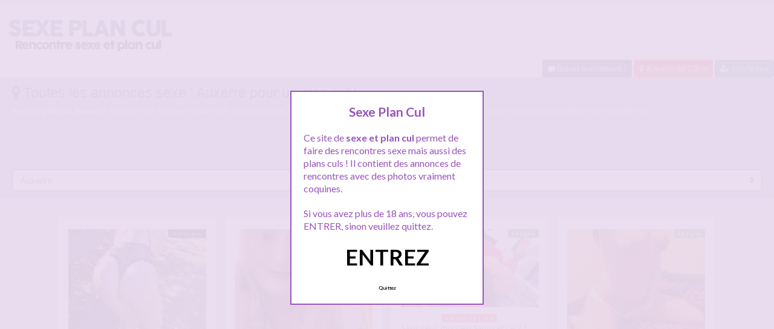

--- FILE ---
content_type: text/html; charset=UTF-8
request_url: http://www.sexeplancul.com/annonces-plan-cul/auxerre/
body_size: 12454
content:
<!doctype html>
<!--[if lt IE 7]> <html lang="fr-FR" class="no-js lt-ie9 lt-ie8 lt-ie7" > <![endif]-->
<!--[if IE 7]>    <html lang="fr-FR" class="no-js ie7 lt-ie9 lt-ie8"> <![endif]-->
<!--[if IE 8]>    <html lang="fr-FR" class="no-js ie8 lt-ie9"> <![endif]-->
<!--[if gt IE 8]><!--> <html lang="fr-FR" class="no-js"> <!--<![endif]-->
<head>
<meta charset="UTF-8">
<!-- This content is the property of sexeplancul.com -->
<!-- no copy is allowed - Since Jan 2015 -->
<script type="text/javascript" language="javascript" src="/wp-content/themes/pinfinity/disclamer.js"></script>
<meta name="viewport" content="width=device-width, initial-scale=1, maximum-scale=1">
<link rel="stylesheet" href="/wp-content/themes/pinfinity/css/bootstrap.min.css">
<link rel="stylesheet" href="https://cdnjs.cloudflare.com/ajax/libs/font-awesome/4.7.0/css/font-awesome.min.css">
<script src="https://code.jquery.com/jquery-3.3.1.slim.min.js" integrity="sha384-q8i/X+965DzO0rT7abK41JStQIAqVgRVzpbzo5smXKp4YfRvH+8abtTE1Pi6jizo" crossorigin="anonymous"></script>
<script src="https://cdnjs.cloudflare.com/ajax/libs/popper.js/1.14.7/umd/popper.min.js" integrity="sha384-UO2eT0CpHqdSJQ6hJty5KVphtPhzWj9WO1clHTMGa3JDZwrnQq4sF86dIHNDz0W1" crossorigin="anonymous"></script>
<script src="https://stackpath.bootstrapcdn.com/bootstrap/4.3.1/js/bootstrap.min.js" integrity="sha384-JjSmVgyd0p3pXB1rRibZUAYoIIy6OrQ6VrjIEaFf/nJGzIxFDsf4x0xIM+B07jRM" crossorigin="anonymous"></script>	
		
<meta name='robots' content='index, follow, max-image-preview:large, max-snippet:-1, max-video-preview:-1' />
	<style>img:is([sizes="auto" i], [sizes^="auto," i]) { contain-intrinsic-size: 3000px 1500px }</style>
	
	<!-- This site is optimized with the Yoast SEO plugin v25.2 - https://yoast.com/wordpress/plugins/seo/ -->
	<title>Annonces plan cul Auxerre pour du sexe - SEXE PLAN CUL</title>
	<meta name="description" content="✅ Sexe et plan cul Auxerre. Ici la liste des femmes coquines de la ville Auxerre. Pour les rencontrer ou faire un plan cul a Auxerre, vous devez vous inscrire, profitez-en c&rsquo;est GRATUIT !" />
	<link rel="canonical" href="https://www.sexeplancul.com/annonces-plan-cul/auxerre/" />
	<script type="application/ld+json" class="yoast-schema-graph">{"@context":"https://schema.org","@graph":[{"@type":"CollectionPage","@id":"https://www.sexeplancul.com/annonces-plan-cul/auxerre/","url":"https://www.sexeplancul.com/annonces-plan-cul/auxerre/","name":"Annonces plan cul Auxerre pour du sexe - SEXE PLAN CUL","isPartOf":{"@id":"https://www.sexeplancul.com/#website"},"primaryImageOfPage":{"@id":"https://www.sexeplancul.com/annonces-plan-cul/auxerre/#primaryimage"},"image":{"@id":"https://www.sexeplancul.com/annonces-plan-cul/auxerre/#primaryimage"},"thumbnailUrl":"https://www.sexeplancul.com/wp-content/uploads/1423276328091-e1429100051812.jpg","description":"✅ Sexe et plan cul Auxerre. Ici la liste des femmes coquines de la ville Auxerre. Pour les rencontrer ou faire un plan cul a Auxerre, vous devez vous inscrire, profitez-en c&rsquo;est GRATUIT !","breadcrumb":{"@id":"https://www.sexeplancul.com/annonces-plan-cul/auxerre/#breadcrumb"},"inLanguage":"fr-FR"},{"@type":"ImageObject","inLanguage":"fr-FR","@id":"https://www.sexeplancul.com/annonces-plan-cul/auxerre/#primaryimage","url":"https://www.sexeplancul.com/wp-content/uploads/1423276328091-e1429100051812.jpg","contentUrl":"https://www.sexeplancul.com/wp-content/uploads/1423276328091-e1429100051812.jpg","width":621,"height":562},{"@type":"BreadcrumbList","@id":"https://www.sexeplancul.com/annonces-plan-cul/auxerre/#breadcrumb","itemListElement":[{"@type":"ListItem","position":1,"name":"Accueil","item":"https://www.sexeplancul.com/"},{"@type":"ListItem","position":2,"name":"Auxerre"}]},{"@type":"WebSite","@id":"https://www.sexeplancul.com/#website","url":"https://www.sexeplancul.com/","name":"SEXE PLAN CUL","description":"Annonces sexe et plan cul.","potentialAction":[{"@type":"SearchAction","target":{"@type":"EntryPoint","urlTemplate":"https://www.sexeplancul.com/?s={search_term_string}"},"query-input":{"@type":"PropertyValueSpecification","valueRequired":true,"valueName":"search_term_string"}}],"inLanguage":"fr-FR"}]}</script>
	<!-- / Yoast SEO plugin. -->


<link rel='dns-prefetch' href='//fonts.googleapis.com' />
<script type="text/javascript">
/* <![CDATA[ */
window._wpemojiSettings = {"baseUrl":"https:\/\/s.w.org\/images\/core\/emoji\/15.1.0\/72x72\/","ext":".png","svgUrl":"https:\/\/s.w.org\/images\/core\/emoji\/15.1.0\/svg\/","svgExt":".svg","source":{"concatemoji":"https:\/\/www.sexeplancul.com\/wp-includes\/js\/wp-emoji-release.min.js?ver=6.8.1"}};
/*! This file is auto-generated */
!function(i,n){var o,s,e;function c(e){try{var t={supportTests:e,timestamp:(new Date).valueOf()};sessionStorage.setItem(o,JSON.stringify(t))}catch(e){}}function p(e,t,n){e.clearRect(0,0,e.canvas.width,e.canvas.height),e.fillText(t,0,0);var t=new Uint32Array(e.getImageData(0,0,e.canvas.width,e.canvas.height).data),r=(e.clearRect(0,0,e.canvas.width,e.canvas.height),e.fillText(n,0,0),new Uint32Array(e.getImageData(0,0,e.canvas.width,e.canvas.height).data));return t.every(function(e,t){return e===r[t]})}function u(e,t,n){switch(t){case"flag":return n(e,"\ud83c\udff3\ufe0f\u200d\u26a7\ufe0f","\ud83c\udff3\ufe0f\u200b\u26a7\ufe0f")?!1:!n(e,"\ud83c\uddfa\ud83c\uddf3","\ud83c\uddfa\u200b\ud83c\uddf3")&&!n(e,"\ud83c\udff4\udb40\udc67\udb40\udc62\udb40\udc65\udb40\udc6e\udb40\udc67\udb40\udc7f","\ud83c\udff4\u200b\udb40\udc67\u200b\udb40\udc62\u200b\udb40\udc65\u200b\udb40\udc6e\u200b\udb40\udc67\u200b\udb40\udc7f");case"emoji":return!n(e,"\ud83d\udc26\u200d\ud83d\udd25","\ud83d\udc26\u200b\ud83d\udd25")}return!1}function f(e,t,n){var r="undefined"!=typeof WorkerGlobalScope&&self instanceof WorkerGlobalScope?new OffscreenCanvas(300,150):i.createElement("canvas"),a=r.getContext("2d",{willReadFrequently:!0}),o=(a.textBaseline="top",a.font="600 32px Arial",{});return e.forEach(function(e){o[e]=t(a,e,n)}),o}function t(e){var t=i.createElement("script");t.src=e,t.defer=!0,i.head.appendChild(t)}"undefined"!=typeof Promise&&(o="wpEmojiSettingsSupports",s=["flag","emoji"],n.supports={everything:!0,everythingExceptFlag:!0},e=new Promise(function(e){i.addEventListener("DOMContentLoaded",e,{once:!0})}),new Promise(function(t){var n=function(){try{var e=JSON.parse(sessionStorage.getItem(o));if("object"==typeof e&&"number"==typeof e.timestamp&&(new Date).valueOf()<e.timestamp+604800&&"object"==typeof e.supportTests)return e.supportTests}catch(e){}return null}();if(!n){if("undefined"!=typeof Worker&&"undefined"!=typeof OffscreenCanvas&&"undefined"!=typeof URL&&URL.createObjectURL&&"undefined"!=typeof Blob)try{var e="postMessage("+f.toString()+"("+[JSON.stringify(s),u.toString(),p.toString()].join(",")+"));",r=new Blob([e],{type:"text/javascript"}),a=new Worker(URL.createObjectURL(r),{name:"wpTestEmojiSupports"});return void(a.onmessage=function(e){c(n=e.data),a.terminate(),t(n)})}catch(e){}c(n=f(s,u,p))}t(n)}).then(function(e){for(var t in e)n.supports[t]=e[t],n.supports.everything=n.supports.everything&&n.supports[t],"flag"!==t&&(n.supports.everythingExceptFlag=n.supports.everythingExceptFlag&&n.supports[t]);n.supports.everythingExceptFlag=n.supports.everythingExceptFlag&&!n.supports.flag,n.DOMReady=!1,n.readyCallback=function(){n.DOMReady=!0}}).then(function(){return e}).then(function(){var e;n.supports.everything||(n.readyCallback(),(e=n.source||{}).concatemoji?t(e.concatemoji):e.wpemoji&&e.twemoji&&(t(e.twemoji),t(e.wpemoji)))}))}((window,document),window._wpemojiSettings);
/* ]]> */
</script>
<link rel='stylesheet' id='fancybox-css' href='https://www.sexeplancul.com/wp-content/themes/pinfinity/panel/scripts/fancybox-2.1.5/jquery.fancybox.css?ver=2.1.5' type='text/css' media='all' />
<style id='wp-emoji-styles-inline-css' type='text/css'>

	img.wp-smiley, img.emoji {
		display: inline !important;
		border: none !important;
		box-shadow: none !important;
		height: 1em !important;
		width: 1em !important;
		margin: 0 0.07em !important;
		vertical-align: -0.1em !important;
		background: none !important;
		padding: 0 !important;
	}
</style>
<link rel='stylesheet' id='wp-block-library-css' href='https://www.sexeplancul.com/wp-includes/css/dist/block-library/style.min.css?ver=6.8.1' type='text/css' media='all' />
<style id='classic-theme-styles-inline-css' type='text/css'>
/*! This file is auto-generated */
.wp-block-button__link{color:#fff;background-color:#32373c;border-radius:9999px;box-shadow:none;text-decoration:none;padding:calc(.667em + 2px) calc(1.333em + 2px);font-size:1.125em}.wp-block-file__button{background:#32373c;color:#fff;text-decoration:none}
</style>
<style id='global-styles-inline-css' type='text/css'>
:root{--wp--preset--aspect-ratio--square: 1;--wp--preset--aspect-ratio--4-3: 4/3;--wp--preset--aspect-ratio--3-4: 3/4;--wp--preset--aspect-ratio--3-2: 3/2;--wp--preset--aspect-ratio--2-3: 2/3;--wp--preset--aspect-ratio--16-9: 16/9;--wp--preset--aspect-ratio--9-16: 9/16;--wp--preset--color--black: #000000;--wp--preset--color--cyan-bluish-gray: #abb8c3;--wp--preset--color--white: #ffffff;--wp--preset--color--pale-pink: #f78da7;--wp--preset--color--vivid-red: #cf2e2e;--wp--preset--color--luminous-vivid-orange: #ff6900;--wp--preset--color--luminous-vivid-amber: #fcb900;--wp--preset--color--light-green-cyan: #7bdcb5;--wp--preset--color--vivid-green-cyan: #00d084;--wp--preset--color--pale-cyan-blue: #8ed1fc;--wp--preset--color--vivid-cyan-blue: #0693e3;--wp--preset--color--vivid-purple: #9b51e0;--wp--preset--gradient--vivid-cyan-blue-to-vivid-purple: linear-gradient(135deg,rgba(6,147,227,1) 0%,rgb(155,81,224) 100%);--wp--preset--gradient--light-green-cyan-to-vivid-green-cyan: linear-gradient(135deg,rgb(122,220,180) 0%,rgb(0,208,130) 100%);--wp--preset--gradient--luminous-vivid-amber-to-luminous-vivid-orange: linear-gradient(135deg,rgba(252,185,0,1) 0%,rgba(255,105,0,1) 100%);--wp--preset--gradient--luminous-vivid-orange-to-vivid-red: linear-gradient(135deg,rgba(255,105,0,1) 0%,rgb(207,46,46) 100%);--wp--preset--gradient--very-light-gray-to-cyan-bluish-gray: linear-gradient(135deg,rgb(238,238,238) 0%,rgb(169,184,195) 100%);--wp--preset--gradient--cool-to-warm-spectrum: linear-gradient(135deg,rgb(74,234,220) 0%,rgb(151,120,209) 20%,rgb(207,42,186) 40%,rgb(238,44,130) 60%,rgb(251,105,98) 80%,rgb(254,248,76) 100%);--wp--preset--gradient--blush-light-purple: linear-gradient(135deg,rgb(255,206,236) 0%,rgb(152,150,240) 100%);--wp--preset--gradient--blush-bordeaux: linear-gradient(135deg,rgb(254,205,165) 0%,rgb(254,45,45) 50%,rgb(107,0,62) 100%);--wp--preset--gradient--luminous-dusk: linear-gradient(135deg,rgb(255,203,112) 0%,rgb(199,81,192) 50%,rgb(65,88,208) 100%);--wp--preset--gradient--pale-ocean: linear-gradient(135deg,rgb(255,245,203) 0%,rgb(182,227,212) 50%,rgb(51,167,181) 100%);--wp--preset--gradient--electric-grass: linear-gradient(135deg,rgb(202,248,128) 0%,rgb(113,206,126) 100%);--wp--preset--gradient--midnight: linear-gradient(135deg,rgb(2,3,129) 0%,rgb(40,116,252) 100%);--wp--preset--font-size--small: 13px;--wp--preset--font-size--medium: 20px;--wp--preset--font-size--large: 36px;--wp--preset--font-size--x-large: 42px;--wp--preset--spacing--20: 0.44rem;--wp--preset--spacing--30: 0.67rem;--wp--preset--spacing--40: 1rem;--wp--preset--spacing--50: 1.5rem;--wp--preset--spacing--60: 2.25rem;--wp--preset--spacing--70: 3.38rem;--wp--preset--spacing--80: 5.06rem;--wp--preset--shadow--natural: 6px 6px 9px rgba(0, 0, 0, 0.2);--wp--preset--shadow--deep: 12px 12px 50px rgba(0, 0, 0, 0.4);--wp--preset--shadow--sharp: 6px 6px 0px rgba(0, 0, 0, 0.2);--wp--preset--shadow--outlined: 6px 6px 0px -3px rgba(255, 255, 255, 1), 6px 6px rgba(0, 0, 0, 1);--wp--preset--shadow--crisp: 6px 6px 0px rgba(0, 0, 0, 1);}:where(.is-layout-flex){gap: 0.5em;}:where(.is-layout-grid){gap: 0.5em;}body .is-layout-flex{display: flex;}.is-layout-flex{flex-wrap: wrap;align-items: center;}.is-layout-flex > :is(*, div){margin: 0;}body .is-layout-grid{display: grid;}.is-layout-grid > :is(*, div){margin: 0;}:where(.wp-block-columns.is-layout-flex){gap: 2em;}:where(.wp-block-columns.is-layout-grid){gap: 2em;}:where(.wp-block-post-template.is-layout-flex){gap: 1.25em;}:where(.wp-block-post-template.is-layout-grid){gap: 1.25em;}.has-black-color{color: var(--wp--preset--color--black) !important;}.has-cyan-bluish-gray-color{color: var(--wp--preset--color--cyan-bluish-gray) !important;}.has-white-color{color: var(--wp--preset--color--white) !important;}.has-pale-pink-color{color: var(--wp--preset--color--pale-pink) !important;}.has-vivid-red-color{color: var(--wp--preset--color--vivid-red) !important;}.has-luminous-vivid-orange-color{color: var(--wp--preset--color--luminous-vivid-orange) !important;}.has-luminous-vivid-amber-color{color: var(--wp--preset--color--luminous-vivid-amber) !important;}.has-light-green-cyan-color{color: var(--wp--preset--color--light-green-cyan) !important;}.has-vivid-green-cyan-color{color: var(--wp--preset--color--vivid-green-cyan) !important;}.has-pale-cyan-blue-color{color: var(--wp--preset--color--pale-cyan-blue) !important;}.has-vivid-cyan-blue-color{color: var(--wp--preset--color--vivid-cyan-blue) !important;}.has-vivid-purple-color{color: var(--wp--preset--color--vivid-purple) !important;}.has-black-background-color{background-color: var(--wp--preset--color--black) !important;}.has-cyan-bluish-gray-background-color{background-color: var(--wp--preset--color--cyan-bluish-gray) !important;}.has-white-background-color{background-color: var(--wp--preset--color--white) !important;}.has-pale-pink-background-color{background-color: var(--wp--preset--color--pale-pink) !important;}.has-vivid-red-background-color{background-color: var(--wp--preset--color--vivid-red) !important;}.has-luminous-vivid-orange-background-color{background-color: var(--wp--preset--color--luminous-vivid-orange) !important;}.has-luminous-vivid-amber-background-color{background-color: var(--wp--preset--color--luminous-vivid-amber) !important;}.has-light-green-cyan-background-color{background-color: var(--wp--preset--color--light-green-cyan) !important;}.has-vivid-green-cyan-background-color{background-color: var(--wp--preset--color--vivid-green-cyan) !important;}.has-pale-cyan-blue-background-color{background-color: var(--wp--preset--color--pale-cyan-blue) !important;}.has-vivid-cyan-blue-background-color{background-color: var(--wp--preset--color--vivid-cyan-blue) !important;}.has-vivid-purple-background-color{background-color: var(--wp--preset--color--vivid-purple) !important;}.has-black-border-color{border-color: var(--wp--preset--color--black) !important;}.has-cyan-bluish-gray-border-color{border-color: var(--wp--preset--color--cyan-bluish-gray) !important;}.has-white-border-color{border-color: var(--wp--preset--color--white) !important;}.has-pale-pink-border-color{border-color: var(--wp--preset--color--pale-pink) !important;}.has-vivid-red-border-color{border-color: var(--wp--preset--color--vivid-red) !important;}.has-luminous-vivid-orange-border-color{border-color: var(--wp--preset--color--luminous-vivid-orange) !important;}.has-luminous-vivid-amber-border-color{border-color: var(--wp--preset--color--luminous-vivid-amber) !important;}.has-light-green-cyan-border-color{border-color: var(--wp--preset--color--light-green-cyan) !important;}.has-vivid-green-cyan-border-color{border-color: var(--wp--preset--color--vivid-green-cyan) !important;}.has-pale-cyan-blue-border-color{border-color: var(--wp--preset--color--pale-cyan-blue) !important;}.has-vivid-cyan-blue-border-color{border-color: var(--wp--preset--color--vivid-cyan-blue) !important;}.has-vivid-purple-border-color{border-color: var(--wp--preset--color--vivid-purple) !important;}.has-vivid-cyan-blue-to-vivid-purple-gradient-background{background: var(--wp--preset--gradient--vivid-cyan-blue-to-vivid-purple) !important;}.has-light-green-cyan-to-vivid-green-cyan-gradient-background{background: var(--wp--preset--gradient--light-green-cyan-to-vivid-green-cyan) !important;}.has-luminous-vivid-amber-to-luminous-vivid-orange-gradient-background{background: var(--wp--preset--gradient--luminous-vivid-amber-to-luminous-vivid-orange) !important;}.has-luminous-vivid-orange-to-vivid-red-gradient-background{background: var(--wp--preset--gradient--luminous-vivid-orange-to-vivid-red) !important;}.has-very-light-gray-to-cyan-bluish-gray-gradient-background{background: var(--wp--preset--gradient--very-light-gray-to-cyan-bluish-gray) !important;}.has-cool-to-warm-spectrum-gradient-background{background: var(--wp--preset--gradient--cool-to-warm-spectrum) !important;}.has-blush-light-purple-gradient-background{background: var(--wp--preset--gradient--blush-light-purple) !important;}.has-blush-bordeaux-gradient-background{background: var(--wp--preset--gradient--blush-bordeaux) !important;}.has-luminous-dusk-gradient-background{background: var(--wp--preset--gradient--luminous-dusk) !important;}.has-pale-ocean-gradient-background{background: var(--wp--preset--gradient--pale-ocean) !important;}.has-electric-grass-gradient-background{background: var(--wp--preset--gradient--electric-grass) !important;}.has-midnight-gradient-background{background: var(--wp--preset--gradient--midnight) !important;}.has-small-font-size{font-size: var(--wp--preset--font-size--small) !important;}.has-medium-font-size{font-size: var(--wp--preset--font-size--medium) !important;}.has-large-font-size{font-size: var(--wp--preset--font-size--large) !important;}.has-x-large-font-size{font-size: var(--wp--preset--font-size--x-large) !important;}
:where(.wp-block-post-template.is-layout-flex){gap: 1.25em;}:where(.wp-block-post-template.is-layout-grid){gap: 1.25em;}
:where(.wp-block-columns.is-layout-flex){gap: 2em;}:where(.wp-block-columns.is-layout-grid){gap: 2em;}
:root :where(.wp-block-pullquote){font-size: 1.5em;line-height: 1.6;}
</style>
<link rel='stylesheet' id='google-font-lato-yanone-kaffeesatz-css' href='http://fonts.googleapis.com/css?family=Lato%3A400%2C700%2C400italic%7CYanone+Kaffeesatz&#038;ver=6.8.1' type='text/css' media='all' />
<link rel='stylesheet' id='ci-style-css' href='https://www.sexeplancul.com/wp-content/themes/pinfinity/style.css?ver=1.8' type='text/css' media='screen' />
<link rel='stylesheet' id='ci-color-scheme-css' href='https://www.sexeplancul.com/wp-content/themes/pinfinity/colors/default.css?ver=6.8.1' type='text/css' media='all' />
<link rel='stylesheet' id='taxopress-frontend-css-css' href='https://www.sexeplancul.com/wp-content/plugins/simple-tags/assets/frontend/css/frontend.css?ver=3.36.0' type='text/css' media='all' />
<script type="text/javascript" src="https://www.sexeplancul.com/wp-includes/js/jquery/jquery.min.js?ver=3.7.1" id="jquery-core-js"></script>
<script type="text/javascript" src="https://www.sexeplancul.com/wp-includes/js/jquery/jquery-migrate.min.js?ver=3.4.1" id="jquery-migrate-js"></script>
<script type="text/javascript" src="https://www.sexeplancul.com/wp-content/themes/pinfinity/panel/scripts/modernizr-2.6.2.js?ver=6.8.1" id="modernizr-js"></script>
<script type="text/javascript" src="https://www.sexeplancul.com/wp-content/plugins/simple-tags/assets/frontend/js/frontend.js?ver=3.36.0" id="taxopress-frontend-js-js"></script>
<link rel="https://api.w.org/" href="https://www.sexeplancul.com/wp-json/" /><link rel="alternate" title="JSON" type="application/json" href="https://www.sexeplancul.com/wp-json/wp/v2/categories/196" /><link rel="EditURI" type="application/rsd+xml" title="RSD" href="https://www.sexeplancul.com/xmlrpc.php?rsd" />
<meta name="generator" content="WordPress 6.8.1" />
<script type="text/javascript">
	window._wp_rp_static_base_url = 'https://wprp.sovrn.com/static/';
	window._wp_rp_wp_ajax_url = "https://www.sexeplancul.com/wp-admin/admin-ajax.php";
	window._wp_rp_plugin_version = '3.6.4';
	window._wp_rp_post_id = '821';
	window._wp_rp_num_rel_posts = '6';
	window._wp_rp_thumbnails = true;
	window._wp_rp_post_title = 'Recherche+un+mec+pour+trio+avec+mon+mari';
	window._wp_rp_post_tags = ['baise+auxerre', 'plan+cul+auxerre', 'salope+auxerre', 'plancul+auxerre', 'auxerre', 'mari', 'ra', 'de', 'notr', 'moment', 'bon', 'dan', 'pour', 'le', 'chez', 'mon', 'jardin', 'trio', 'bull', 'nou'];
	window._wp_rp_promoted_content = true;
</script>
<link rel="stylesheet" href="https://www.sexeplancul.com/wp-content/plugins/wordpress-23-related-posts-plugin/static/themes/vertical.css?version=3.6.4" />
<!-- Analytics by WP Statistics - https://wp-statistics.com -->
<!-- Google tag (gtag.js) -->
<script async src="https://www.googletagmanager.com/gtag/js?id=G-Q7PKYH1Z8V"></script>
<script>
  window.dataLayer = window.dataLayer || [];
  function gtag(){dataLayer.push(arguments);}
  gtag('js', new Date());

  gtag('config', 'G-Q7PKYH1Z8V');
</script><link rel="apple-touch-icon" href="http://www.sexeplancul.com/wp-content/uploads/log.png" /><link rel="apple-touch-icon" sizes="72x72" href="http://www.sexeplancul.com/wp-content/uploads/log.png" /><link rel="apple-touch-icon" sizes="114x114" href="http://www.sexeplancul.com/wp-content/uploads/log.png" /><link rel="pingback" href="https://www.sexeplancul.com/xmlrpc.php" /><link rel="icon" href="https://www.sexeplancul.com/wp-content/uploads/favicon-1.png" sizes="32x32" />
<link rel="icon" href="https://www.sexeplancul.com/wp-content/uploads/favicon-1.png" sizes="192x192" />
<link rel="apple-touch-icon" href="https://www.sexeplancul.com/wp-content/uploads/favicon-1.png" />
<meta name="msapplication-TileImage" content="https://www.sexeplancul.com/wp-content/uploads/favicon-1.png" />
				<style type="text/css">
					body{background-color: #e2e2e2;background-repeat: repeat;} 				</style>
						</head>
<body class="archive category category-auxerre category-196 wp-theme-pinfinity ci-pinfinity ci-pinfinity-1-8 ci-scheme-default">
<header id="header">
	<div class="pre-head show-on-mobile">
		<div class="wrap group">
			<div class="pre-head-wgt group">
							</div>
		</div>
	</div>
	<div id="site-head">
		<div class="wrap group">
			<hgroup class="logo imglogo">
				<p><a title="SEXE PLAN CUL" href="https://www.sexeplancul.com"><img src="http://www.sexeplancul.com/wp-content/uploads/sexeplancul.png" alt="SEXE PLAN CUL" /></a></p>			</hgroup>

			<div class="header-wgt group">
							</div>
		</div>
	</div>

		<div align=right><a title="Baisez maintenant !" href="https://www.leplancul.com/ouverture-compte/go.php" target="_blank" class="btn btn-sm btn-primary active"><i class="fa fa-comment" aria-hidden="true"></i> Baisez maintenant !</a>

		    <a title="Sexe proche chez vous" href="/annonces-plan-cul/a-moins-de-10km/" class="btn btn-sm btn-danger active"><i class="fa fa-map-marker"></i> A moins de 10km</a>
		<a title="Inscription tchat plan cul" href="/inscription-gratuite/" class="btn btn-sm btn-success active"><i class="fa fa-user-plus"></i> Inscription</a>
		</div>	

					
				<div class="alert alert-light">
				<h1 class="h4"><i class="fa fa-map-marker"></i> Toutes les annonces sexe : Auxerre pour un plan cul ! </h1>
				<p class="mb-0 d-none d-sm-block"><p><strong>Sexe et plan cul Auxerre</strong>. Ici la liste des femmes coquines de la ville Auxerre. Pour les rencontrer ou faire un <strong>plan cul a Auxerre</strong>, vous devez vous inscrire, profitez-en c&rsquo;est GRATUIT !</p>
				<br />
				</p>
				<hr>
				<ul class="row list-unstyled">
														
				</ul>
						
							<select  name='cat' id='cat' class='custom-select'>
	<option value='-1'>Choisir une ville</option>
	<option class="level-0" value="862">A moins de 10Km</option>
	<option class="level-0" value="176">Agen</option>
	<option class="level-0" value="177">Aix-en-Provence</option>
	<option class="level-0" value="178">Ajaccio</option>
	<option class="level-0" value="179">Albi</option>
	<option class="level-0" value="180">Alès</option>
	<option class="level-0" value="181">Alfortville</option>
	<option class="level-0" value="182">Amiens</option>
	<option class="level-0" value="183">Angers</option>
	<option class="level-0" value="184">Angoulême</option>
	<option class="level-0" value="185">Annecy</option>
	<option class="level-0" value="186">Annemasse</option>
	<option class="level-0" value="187">Annonay</option>
	<option class="level-0" value="188">Anthony</option>
	<option class="level-0" value="189">Antibes</option>
	<option class="level-0" value="190">Argenteuil</option>
	<option class="level-0" value="191">Arles</option>
	<option class="level-0" value="192">Arras</option>
	<option class="level-0" value="193">Asnières</option>
	<option class="level-0" value="194">Aubagne</option>
	<option class="level-0" value="195">Aubervilliers</option>
	<option class="level-0" value="196" selected="selected">Auxerre</option>
	<option class="level-0" value="197">Avignon</option>
	<option class="level-0" value="198">Bagneux</option>
	<option class="level-0" value="199">Bagnolet</option>
	<option class="level-0" value="200">Bandol</option>
	<option class="level-0" value="201">Bastia</option>
	<option class="level-0" value="202">Bayonne</option>
	<option class="level-0" value="203">Beauvais</option>
	<option class="level-0" value="204">Belfort</option>
	<option class="level-0" value="205">Besançon</option>
	<option class="level-0" value="206">Béthune</option>
	<option class="level-0" value="207">Béziers</option>
	<option class="level-0" value="208">Biarritz</option>
	<option class="level-0" value="209">Blois</option>
	<option class="level-0" value="210">Bobigny</option>
	<option class="level-0" value="211">Bondy</option>
	<option class="level-0" value="212">Bordeaux</option>
	<option class="level-0" value="213">Boulogne</option>
	<option class="level-0" value="214">Boulogne-sur-Mer</option>
	<option class="level-0" value="215">Bourg-en-Bresse</option>
	<option class="level-0" value="216">Bourges</option>
	<option class="level-0" value="217">Brest</option>
	<option class="level-0" value="218">Brive-la-Gaillarde</option>
	<option class="level-0" value="219">Caen</option>
	<option class="level-0" value="220">Cagnes-sur-Mer</option>
	<option class="level-0" value="221">Cahors</option>
	<option class="level-0" value="222">Calais</option>
	<option class="level-0" value="223">Cambrai</option>
	<option class="level-0" value="224">Cannes</option>
	<option class="level-0" value="225">Carcassonne</option>
	<option class="level-0" value="226">Carpentras</option>
	<option class="level-0" value="227">Castres</option>
	<option class="level-0" value="228">Cergy</option>
	<option class="level-0" value="229">Chalon-sur-Saône</option>
	<option class="level-0" value="230">Chambéry</option>
	<option class="level-0" value="231">Charleville-Mézières</option>
	<option class="level-0" value="232">Chartres</option>
	<option class="level-0" value="233">Chateauroux</option>
	<option class="level-0" value="234">Chelles</option>
	<option class="level-0" value="235">Cherbourg</option>
	<option class="level-0" value="236">Cholet</option>
	<option class="level-0" value="237">Clamart</option>
	<option class="level-0" value="238">Clermont-Ferrand</option>
	<option class="level-0" value="239">Colmar</option>
	<option class="level-0" value="240">Colombes</option>
	<option class="level-0" value="241">Compiègne</option>
	<option class="level-0" value="242">Courbevoie</option>
	<option class="level-0" value="243">Créteil</option>
	<option class="level-0" value="244">Deauville</option>
	<option class="level-0" value="245">Dieppe</option>
	<option class="level-0" value="246">Dijon</option>
	<option class="level-0" value="247">Douai</option>
	<option class="level-0" value="248">Draguignan</option>
	<option class="level-0" value="249">Dreux</option>
	<option class="level-0" value="250">Dunkerque</option>
	<option class="level-0" value="251">Echirolles</option>
	<option class="level-0" value="252">Epinal</option>
	<option class="level-0" value="253">Epinay</option>
	<option class="level-0" value="255">Evry</option>
	<option class="level-0" value="258">Fréjus</option>
	<option class="level-0" value="260">Gap</option>
	<option class="level-0" value="264">Grenoble</option>
	<option class="level-0" value="268">La Rochelle</option>
	<option class="level-0" value="271">Le Havre</option>
	<option class="level-0" value="272">Le Mans</option>
	<option class="level-0" value="273">Lens</option>
	<option class="level-0" value="274">Lille</option>
	<option class="level-0" value="275">Limoges</option>
	<option class="level-0" value="277">Lyon</option>
	<option class="level-0" value="280">Marseille</option>
	<option class="level-0" value="285">Metz</option>
	<option class="level-0" value="289">Montélimar</option>
	<option class="level-0" value="291">Montpellier</option>
	<option class="level-0" value="294">Mulhouse</option>
	<option class="level-0" value="295">Nancy</option>
	<option class="level-0" value="296">Nantes</option>
	<option class="level-0" value="297">Narbonne</option>
	<option class="level-0" value="298">Nevers</option>
	<option class="level-0" value="299">Nice</option>
	<option class="level-0" value="300">Nîmes</option>
	<option class="level-0" value="301">Niort</option>
	<option class="level-0" value="303">Orléans</option>
	<option class="level-0" value="305">Paris</option>
	<option class="level-0" value="306">Pau</option>
	<option class="level-0" value="307">Perpignan</option>
	<option class="level-0" value="309">Poitiers</option>
	<option class="level-0" value="311">Quimper</option>
	<option class="level-0" value="312">Reims</option>
	<option class="level-0" value="313">Rennes</option>
	<option class="level-0" value="315">Roubaix</option>
	<option class="level-0" value="316">Rouen</option>
	<option class="level-0" value="323">Sète</option>
	<option class="level-0" value="359">Sochaux</option>
	<option class="level-0" value="325">Strasbourg</option>
	<option class="level-0" value="329">Toulon</option>
	<option class="level-0" value="330">Toulouse</option>
	<option class="level-0" value="331">Tours</option>
	<option class="level-0" value="332">Troyes</option>
	<option class="level-0" value="333">Valence</option>
	<option class="level-0" value="335">Vannes</option>
	<option class="level-0" value="338">Verdun</option>
	<option class="level-0" value="340">Vincennes</option>
</select>
							<script type="text/javascript">
									<!--
									var dropdown = document.getElementById("cat");
									function onCatChange() {
										if ( dropdown.options[dropdown.selectedIndex].value > 0 ) {
											location.href = "https://www.sexeplancul.com/?cat="+dropdown.options[dropdown.selectedIndex].value;
										}
									}
									dropdown.onchange = onCatChange;
									-->
				</script>
			</div>
		</header>
<br />
<div id="box-container">
	<div id="entry-listing" class="group">
																	<article id="post-821" class="entry box format-standard post-821 post type-post status-publish has-post-thumbnail hentry category-auxerre tag-baise-auxerre tag-plan-cul-auxerre tag-plancul-auxerre tag-salope-auxerre">
					<div class="entry-content-cnt">
	<div class="entry-content">
						<div class='status' style='position: absolute; top: 20px; right: 16px; z-index: 999; padding: 1px 6px; background: #000000; border: 0; border-bottom-left-radius: 4px; font-weight: bold; font-size: 10px;'>Hors ligne</div>			
		<a href="https://www.sexeplancul.com/recherche-un-mec-pour-trio-avec-mon-mari/" title="Recherche un mec pour trio avec mon mari">
			<img src="https://www.sexeplancul.com/wp-content/uploads/1423276328091-e1429100051812.jpg" class="attachment-ci_listing_thumb size-ci_listing_thumb wp-post-image" alt="" decoding="async" fetchpriority="high" />		</a>
		<div align="center">
		<a title="Annonce Auxerre" href="https://www.sexeplancul.com/annonces-plan-cul/auxerre/"><span class="badge badge-danger">Auxerre</span></a> </div>
				
				
		<p>Je recherche un mec à l&rsquo;hygiène irréprochable , rasé de préférence pour une soirée trio à domicile chez nous.Nous recevons le soir discrétion assuré et nous aimons les bulles et partager un bon moment avec un coquin.L&rsquo;été approche , nous pourrions même baiser dans notre jardin à l&rsquo;abri des regards des voisins.</p>
	</div>
</div>
<div class="entry-desc">
	<h3><a class="h5" href="https://www.sexeplancul.com/recherche-un-mec-pour-trio-avec-mon-mari/" title="Recherche un mec pour trio avec mon mari">Recherche un mec pour trio avec mon mari</a></h3>
</div>




				</article>
					
																																<article id="post-1267" class="entry box format-standard post-1267 post type-post status-publish has-post-thumbnail hentry category-a-moins-de-10km tag-massage-sexe tag-masseuse-sexe-russe tag-sexe-massage">
							<div class="entry-content-cnt">
	<div class="entry-content">
						<div class='status' style='position: absolute; top: 20px; right: 16px; z-index: 999; padding: 1px 6px; background: #22780F; border: 0; border-bottom-left-radius: 4px; font-weight: bold; font-size: 10px; color: #ffffff;'>En ligne</div>			
		<a href="https://www.sexeplancul.com/fille-russe-pour-un-massage-sexe/" title="Fille russe pour un massage sexe">
			<img src="https://www.sexeplancul.com/wp-content/uploads/spl1-6-500x651.jpg" class="attachment-ci_listing_thumb size-ci_listing_thumb wp-post-image" alt="Fille russe pour un massage sexe" decoding="async" loading="lazy" />		</a>
		<div align="center">
		<a title="Annonce A moins de 10Km" href="https://www.sexeplancul.com/annonces-plan-cul/a-moins-de-10km/"><span class="badge badge-danger">A moins de 10Km</span></a> </div>
				
				
		<p>Bonjour &#8230; je suis une fille russe mais qui parle très bien le français car cela fait maintenant 8 ans que je suis en France. Je viens ici car je propose massage sexe pour hommes&#8230; Pour ceux qui veulent en savoir plus et qui habitent proche de chez moi, contactez moi sur le tchat. Bisous</p>
	</div>
</div>
<div class="entry-desc">
	<h3><a class="h5" href="https://www.sexeplancul.com/fille-russe-pour-un-massage-sexe/" title="Fille russe pour un massage sexe">Fille russe pour un massage sexe</a></h3>
</div>




							</article>
																					<article id="post-1263" class="entry box format-standard post-1263 post type-post status-publish has-post-thumbnail hentry category-a-moins-de-10km tag-plan-cul-beurette tag-plan-cul-marocaine tag-sexe-jeune-fille tag-sexe-marocaine">
							<div class="entry-content-cnt">
	<div class="entry-content">
						<div class='status' style='position: absolute; top: 20px; right: 16px; z-index: 999; padding: 1px 6px; background: #22780F; border: 0; border-bottom-left-radius: 4px; font-weight: bold; font-size: 10px; color: #ffffff;'>En ligne</div>			
		<a href="https://www.sexeplancul.com/samia-coquine-dispo-le-soir-pour-se-faire-plaisir/" title="Samia coquine dispo le soir pour se faire plaisir">
			<img src="https://www.sexeplancul.com/wp-content/uploads/spl1-4-500x282.jpg" class="attachment-ci_listing_thumb size-ci_listing_thumb wp-post-image" alt="Samia coquine dispo le soir pour se faire plaisir" decoding="async" loading="lazy" />		</a>
		<div align="center">
		<a title="Annonce A moins de 10Km" href="https://www.sexeplancul.com/annonces-plan-cul/a-moins-de-10km/"><span class="badge badge-danger">A moins de 10Km</span></a> </div>
				
				
		<p>Salut salut, moi c&rsquo;est Samia et j&rsquo;ai 23 ans et je suis une franco-marocaine célib &#8230; pas à la recherche du grand amour, sinon je serai pas venue sur ce site de plans culs lol &#8230; je suis dispo le soir en général, et j&rsquo;étudie toutes propositions d&rsquo;hommes de ma région, de moins de 50 ans. Je précise que je ne suis pas une escorte et que je rencontre que[&#8230;]</p>
	</div>
</div>
<div class="entry-desc">
	<h3><a class="h5" href="https://www.sexeplancul.com/samia-coquine-dispo-le-soir-pour-se-faire-plaisir/" title="Samia coquine dispo le soir pour se faire plaisir">Samia coquine dispo le soir pour se faire plaisir</a></h3>
</div>




							</article>
																					<article id="post-1257" class="entry box format-standard post-1257 post type-post status-publish has-post-thumbnail hentry category-a-moins-de-10km tag-plan-cul tag-plan-cul-fille-chaude tag-plan-cul-hard tag-sexe-fille-chaude tag-sexe-hard">
							<div class="entry-content-cnt">
	<div class="entry-content">
						<div class='status' style='position: absolute; top: 20px; right: 16px; z-index: 999; padding: 1px 6px; background: #22780F; border: 0; border-bottom-left-radius: 4px; font-weight: bold; font-size: 10px; color: #ffffff;'>En ligne</div>			
		<a href="https://www.sexeplancul.com/chaude-pour-un-plan-cul-ou-du-sexe-hard/" title="Chaude pour un plan cul ou du sexe hard">
			<img src="https://www.sexeplancul.com/wp-content/uploads/spl1-1-500x400.jpg" class="attachment-ci_listing_thumb size-ci_listing_thumb wp-post-image" alt="Chaude pour un plan cul ou du sexe hard" decoding="async" loading="lazy" />		</a>
		<div align="center">
		<a title="Annonce A moins de 10Km" href="https://www.sexeplancul.com/annonces-plan-cul/a-moins-de-10km/"><span class="badge badge-danger">A moins de 10Km</span></a> </div>
				
				
		<p>Cc à tous. D&rsquo;origine Belge je suis une fille en France pour quelques temps seulement, et je viens sur ce site pour trouver des hommes de la région, des hommes qui me plaisent, dans le but de les connaitre, et pourquoi pas ensuite si feeling pour un plan cul ou du sexe hard. Je suis assez chaude en ce moment &#8230; pas vous ? Je ne recherche que des hommes[&#8230;]</p>
	</div>
</div>
<div class="entry-desc">
	<h3><a class="h5" href="https://www.sexeplancul.com/chaude-pour-un-plan-cul-ou-du-sexe-hard/" title="Chaude pour un plan cul ou du sexe hard">Chaude pour un plan cul ou du sexe hard</a></h3>
</div>




							</article>
																					<article id="post-1261" class="entry box format-standard post-1261 post type-post status-publish has-post-thumbnail hentry category-a-moins-de-10km tag-evasion-coquine tag-plan-cul-discret tag-plan-cul-femme-mariee">
							<div class="entry-content-cnt">
	<div class="entry-content">
						<div class='status' style='position: absolute; top: 20px; right: 16px; z-index: 999; padding: 1px 6px; background: #000000; border: 0; border-bottom-left-radius: 4px; font-weight: bold; font-size: 10px;'>Hors ligne</div>			
		<a href="https://www.sexeplancul.com/en-couple-je-cherche-a-mevader/" title="En couple je cherche à m&rsquo;évader">
			<img src="https://www.sexeplancul.com/wp-content/uploads/spl1-3-500x750.jpg" class="attachment-ci_listing_thumb size-ci_listing_thumb wp-post-image" alt="En couple je cherche à m&#039;évader" decoding="async" loading="lazy" />		</a>
		<div align="center">
		<a title="Annonce A moins de 10Km" href="https://www.sexeplancul.com/annonces-plan-cul/a-moins-de-10km/"><span class="badge badge-danger">A moins de 10Km</span></a> </div>
				
				
		<p>Salut à tous &#8230; je dois pas être la seule femme en couple je pense sur ce site coquin !!!! ???? Enfin moi c&rsquo;est particulier, je trouve que mon homme est trop jaloux, et qu&rsquo;il est trop sur mon dos a surveiller mes faits et gestes &#8230; ca me rend dingue, il épie tout ce que je fais.. du coup il m&#8217;emmerde, et j&rsquo;ai besoin d&rsquo;un peu d&rsquo;évasion&#8230; je recherche[&#8230;]</p>
	</div>
</div>
<div class="entry-desc">
	<h3><a class="h5" href="https://www.sexeplancul.com/en-couple-je-cherche-a-mevader/" title="En couple je cherche à m&rsquo;évader">En couple je cherche à m&rsquo;évader</a></h3>
</div>




							</article>
																					<article id="post-1259" class="entry box format-standard post-1259 post type-post status-publish has-post-thumbnail hentry category-a-moins-de-10km tag-moment-de-sexe-discret tag-plan-cul-femme-mariee tag-plus-cul-discret">
							<div class="entry-content-cnt">
	<div class="entry-content">
						<div class='status' style='position: absolute; top: 20px; right: 16px; z-index: 999; padding: 1px 6px; background: #000000; border: 0; border-bottom-left-radius: 4px; font-weight: bold; font-size: 10px;'>Hors ligne</div>			
		<a href="https://www.sexeplancul.com/mariee-et-discrete-cherche-un-bon-petit-moment-de-sexe-en-toute-intimite/" title="Mariée et discrète cherche un bon petit moment de sexe en toute intimité.">
			<img src="https://www.sexeplancul.com/wp-content/uploads/spl1-2-500x667.jpg" class="attachment-ci_listing_thumb size-ci_listing_thumb wp-post-image" alt="Mariée et discrète cherche un bon petit moment de sexe en toute intimité." decoding="async" loading="lazy" />		</a>
		<div align="center">
		<a title="Annonce A moins de 10Km" href="https://www.sexeplancul.com/annonces-plan-cul/a-moins-de-10km/"><span class="badge badge-danger">A moins de 10Km</span></a> </div>
				
				
		<p>Je sais exactement pourquoi je me suis inscrite sur ce site ! Je suis une femme mariée, discrète, qui cherche un petit moment de sexe en toute intimité et qui aimerait faire la rencontre d&rsquo;un homme discret lui aussi, pour se voir de temps en temps &#8230; J&rsquo;ai 32 ans et je suis coquine, jolie, sympa, et je recherche mon alter égo sur ce site, alors en espérant avoir des[&#8230;]</p>
	</div>
</div>
<div class="entry-desc">
	<h3><a class="h5" href="https://www.sexeplancul.com/mariee-et-discrete-cherche-un-bon-petit-moment-de-sexe-en-toute-intimite/" title="Mariée et discrète cherche un bon petit moment de sexe en toute intimité.">Mariée et discrète cherche un bon petit moment de sexe en toute intimité.</a></h3>
</div>




							</article>
																					<article id="post-1265" class="entry box format-standard post-1265 post type-post status-publish has-post-thumbnail hentry category-a-moins-de-10km tag-bon-plan-cul tag-plan-cul-fille-chaude tag-sexe-fille-chaude">
							<div class="entry-content-cnt">
	<div class="entry-content">
						<div class='status' style='position: absolute; top: 20px; right: 16px; z-index: 999; padding: 1px 6px; background: #22780F; border: 0; border-bottom-left-radius: 4px; font-weight: bold; font-size: 10px; color: #ffffff;'>En ligne</div>			
		<a href="https://www.sexeplancul.com/un-mec-chaud-dans-le-coin-pour-du-sexe/" title="Un mec chaud dans le coin pour du sexe ?">
			<img src="https://www.sexeplancul.com/wp-content/uploads/spl1-5-500x667.jpg" class="attachment-ci_listing_thumb size-ci_listing_thumb wp-post-image" alt="Un mec chaud dans le coin pour du sexe ?" decoding="async" loading="lazy" />		</a>
		<div align="center">
		<a title="Annonce A moins de 10Km" href="https://www.sexeplancul.com/annonces-plan-cul/a-moins-de-10km/"><span class="badge badge-danger">A moins de 10Km</span></a> </div>
				
				
		<p>Pffff &#8230; pas beaucoup de mecs dans le coin &#8230; perso, je passe mon temps sur le tchat de ce site et j&rsquo;ai fais que 2 rencontres sexe, c&rsquo;est abusé les mecs, pourquoi vous êtes pas là !!!! je suis pourtant une jeune femme sympa et motivée, et j&rsquo;ai pas trop de tabou, mais bon a chaque fois vous annulez au dernier moment a croire que vous avez la trouille[&#8230;]</p>
	</div>
</div>
<div class="entry-desc">
	<h3><a class="h5" href="https://www.sexeplancul.com/un-mec-chaud-dans-le-coin-pour-du-sexe/" title="Un mec chaud dans le coin pour du sexe ?">Un mec chaud dans le coin pour du sexe ?</a></h3>
</div>




							</article>
																												<article class="entry box">
							<div class="entry-content-cnt">
								<aside id="simpletags-shortcode-2" class="widget widget-simpletags-shortcode group">
<!-- Generated by TaxoPress 3.36.0 - https://wordpress.org/plugins/simple-tags/ -->
	<div class="taxopress-output-wrapper"> <div class="st-tag-cloud"> 
	<a href="https://www.sexeplancul.com/recherche/baise-annonay/" id="tag-link-693" class="st-tags t0" title="1 annonces" style="font-size:8pt; color:#cccccc;">baise Annonay</a>
<a href="https://www.sexeplancul.com/recherche/baise-albi/" id="tag-link-445" class="st-tags t0" title="2 annonces" style="font-size:8pt; color:#cccccc;">baise Albi</a>
<a href="https://www.sexeplancul.com/recherche/baise-aubervilliers/" id="tag-link-433" class="st-tags t0" title="2 annonces" style="font-size:8pt; color:#cccccc;">baise Aubervilliers</a>
<a href="https://www.sexeplancul.com/recherche/baise-angouleme/" id="tag-link-513" class="st-tags t0" title="2 annonces" style="font-size:8pt; color:#cccccc;">baise Angoulême</a>
<a href="https://www.sexeplancul.com/recherche/baise-ales/" id="tag-link-685" class="st-tags t0" title="1 annonces" style="font-size:8pt; color:#cccccc;">baise Alès</a>
<a href="https://www.sexeplancul.com/recherche/baise-anthony/" id="tag-link-697" class="st-tags t0" title="1 annonces" style="font-size:8pt; color:#cccccc;">baise Anthony</a>
<a href="https://www.sexeplancul.com/recherche/baise-arles/" id="tag-link-705" class="st-tags t0" title="1 annonces" style="font-size:8pt; color:#cccccc;">baise Arles</a>
<a href="https://www.sexeplancul.com/recherche/baise-annecy/" id="tag-link-373" class="st-tags t0" title="3 annonces" style="font-size:8pt; color:#cccccc;">baise Annecy</a>
<a href="https://www.sexeplancul.com/recherche/baise-angers/" id="tag-link-469" class="st-tags t0" title="2 annonces" style="font-size:8pt; color:#cccccc;">baise angers</a>
<a href="https://www.sexeplancul.com/recherche/baise-auxerre/" id="tag-link-409" class="st-tags t0" title="1 annonces" style="font-size:8pt; color:#cccccc;">baise auxerre</a>
<a href="https://www.sexeplancul.com/recherche/annonce-plan-cul-lille/" id="tag-link-1009" class="st-tags t0" title="0 annonces" style="font-size:8pt; color:#cccccc;">annonce plan cul lille</a>
<a href="https://www.sexeplancul.com/recherche/baise/" id="tag-link-561" class="st-tags t10" title="41 annonces" style="font-size:22pt; color:#000000;">baise</a>
<a href="https://www.sexeplancul.com/recherche/baise-agen/" id="tag-link-473" class="st-tags t0" title="3 annonces" style="font-size:8pt; color:#cccccc;">baise agen</a>
<a href="https://www.sexeplancul.com/recherche/baise-antibes/" id="tag-link-701" class="st-tags t0" title="1 annonces" style="font-size:8pt; color:#cccccc;">baise Antibes</a>
<a href="https://www.sexeplancul.com/recherche/annonce-plan-cul-marseille/" id="tag-link-934" class="st-tags t0" title="0 annonces" style="font-size:8pt; color:#cccccc;">annonce plan cul marseille</a>
<a href="https://www.sexeplancul.com/recherche/baise-aubagne/" id="tag-link-621" class="st-tags t0" title="1 annonces" style="font-size:8pt; color:#cccccc;">baise aubagne</a>
<a href="https://www.sexeplancul.com/recherche/annonces-plan-cul-paris/" id="tag-link-1007" class="st-tags t0" title="0 annonces" style="font-size:8pt; color:#cccccc;">annonces plan cul paris</a>
<a href="https://www.sexeplancul.com/recherche/annonce-plan-cul-bordeaux/" id="tag-link-1008" class="st-tags t0" title="0 annonces" style="font-size:8pt; color:#cccccc;">annonce plan cul bordeaux</a>
<a href="https://www.sexeplancul.com/recherche/baise-asnieres/" id="tag-link-713" class="st-tags t0" title="1 annonces" style="font-size:8pt; color:#cccccc;">baise Asnières</a>
<a href="https://www.sexeplancul.com/recherche/baise-argenteuil/" id="tag-link-453" class="st-tags t0" title="1 annonces" style="font-size:8pt; color:#cccccc;">baise argenteuil</a>
<a href="https://www.sexeplancul.com/recherche/baise-alfortville/" id="tag-link-689" class="st-tags t0" title="1 annonces" style="font-size:8pt; color:#cccccc;">baise Alfortville</a>
<a href="https://www.sexeplancul.com/recherche/annonce-plan-cul-paris/" id="tag-link-906" class="st-tags t0" title="0 annonces" style="font-size:8pt; color:#cccccc;">annonce plan cul paris</a>
<a href="https://www.sexeplancul.com/recherche/baise-annemasse/" id="tag-link-637" class="st-tags t0" title="1 annonces" style="font-size:8pt; color:#cccccc;">baise Annemasse</a>
<a href="https://www.sexeplancul.com/recherche/baise-arras/" id="tag-link-709" class="st-tags t0" title="1 annonces" style="font-size:8pt; color:#cccccc;">baise Arras</a>
<a href="https://www.sexeplancul.com/recherche/annonce-plan-cul-toulouse/" id="tag-link-966" class="st-tags t0" title="0 annonces" style="font-size:8pt; color:#cccccc;">annonce plan cul toulouse</a>
<a href="https://www.sexeplancul.com/recherche/annonce-sexe-reims/" id="tag-link-1021" class="st-tags t0" title="0 annonces" style="font-size:8pt; color:#cccccc;">annonce sexe reims</a>
<a href="https://www.sexeplancul.com/recherche/baise-amiens/" id="tag-link-437" class="st-tags t1" title="5 annonces" style="font-size:9.4pt; color:#b7b7b7;">baise Amiens</a>
<a href="https://www.sexeplancul.com/recherche/baise-ajaccio/" id="tag-link-633" class="st-tags t0" title="1 annonces" style="font-size:8pt; color:#cccccc;">baise Ajaccio</a>
<a href="https://www.sexeplancul.com/recherche/annonces-sexe-paris/" id="tag-link-978" class="st-tags t0" title="0 annonces" style="font-size:8pt; color:#cccccc;">annonces sexe paris</a>
<a href="https://www.sexeplancul.com/recherche/baise-aix-en-provence/" id="tag-link-589" class="st-tags t0" title="3 annonces" style="font-size:8pt; color:#cccccc;">baise Aix-en-provence</a> </div>
</div>
</aside><aside id="randomize-2" class="widget randomize group">Dans le domaine des <strong><a href="https://mes-rencontres.com/" title="rencontres sur internet">rencontres sur internet</a></strong>, il faut parfois faire attention aux pièges, n'hésitez pas à vous informer pour dialoguer en toute sécurité si vous voulez faire des <strong><a href="https://www.leplancul.com/" title="plans culs gratuits">plans culs gratuits</a></strong> !</aside>							</div>
					</article>
					</div>
				</div>
<footer id="footer">
	<div class="wrap group">
		<div class="footer-text">
<strong><a href="http://www.sexeplancul.com/" title="Sexe plan cul">SEXE PLAN CUL</a> - Annonces sexe et plan cul.</strong><br />
Le top des annonces sexe pour faire un plan cul !<br />
Copyright 2002 &copy; <strong>Sexeplancul.com</strong><br />
<small><a href="http://www.sexeplancul.com/sitemap_index.xml">Plan du site</a></small><br />
<br />
</div>
</div>
</footer>

<div class="alert alert-primary d-block">
	<div align="center"><p class="h5">Connaissez-vous des <a href="http://www.forum-candaulisme.fr">couples candaulistes</a> ?</p>
 	</div>
 </div>
<script type="speculationrules">
{"prefetch":[{"source":"document","where":{"and":[{"href_matches":"\/*"},{"not":{"href_matches":["\/wp-*.php","\/wp-admin\/*","\/wp-content\/uploads\/*","\/wp-content\/*","\/wp-content\/plugins\/*","\/wp-content\/themes\/pinfinity\/*","\/*\\?(.+)"]}},{"not":{"selector_matches":"a[rel~=\"nofollow\"]"}},{"not":{"selector_matches":".no-prefetch, .no-prefetch a"}}]},"eagerness":"conservative"}]}
</script>
<script type="text/javascript" src="https://www.sexeplancul.com/wp-content/themes/pinfinity/panel/scripts/superfish.js?ver=6.8.1" id="jquery-superfish-js"></script>
<script type="text/javascript" src="https://www.sexeplancul.com/wp-content/themes/pinfinity/js/jquery.jplayer.js?ver=6.8.1" id="jquery-jplayer-js"></script>
<script type="text/javascript" src="https://www.sexeplancul.com/wp-content/themes/pinfinity/js/jquery.formLabels1.0.js?ver=6.8.1" id="jquery-formLabels-js"></script>
<script type="text/javascript" src="https://www.sexeplancul.com/wp-content/themes/pinfinity/js/jquery.isotope.js?ver=6.8.1" id="jquery-isotope-js"></script>
<script type="text/javascript" src="https://www.sexeplancul.com/wp-content/themes/pinfinity/js/jquery.infinitescroll.min.js?ver=6.8.1" id="jquery-infinitescroll-js"></script>
<script type="text/javascript" src="https://www.sexeplancul.com/wp-content/themes/pinfinity/js/jquery.cook.js?ver=6.8.1" id="jquery-cookie-js"></script>
<script type="text/javascript" src="https://www.sexeplancul.com/wp-content/themes/pinfinity/panel/scripts/jquery.flexslider-2.1-min.js?ver=6.8.1" id="jquery-flexslider-js"></script>
<script type="text/javascript" src="https://www.sexeplancul.com/wp-content/themes/pinfinity/panel/scripts/jquery.fitvids.js?ver=1.1" id="jquery-fitVids-js"></script>
<script type="text/javascript" id="ci-front-scripts-js-extra">
/* <![CDATA[ */
var ThemeOption = {"slider_autoslide":"","slider_effect":"fade","slider_direction":"horizontal","slider_duration":"600","slider_speed":"3000","swfPath":"https:\/\/www.sexeplancul.com\/wp-content\/themes\/pinfinity\/js"};
/* ]]> */
</script>
<script type="text/javascript" src="https://www.sexeplancul.com/wp-content/themes/pinfinity/js/scripts.js?ver=1.8" id="ci-front-scripts-js"></script>
<script type="text/javascript" src="https://www.sexeplancul.com/wp-content/themes/pinfinity/panel/scripts/fancybox-2.1.5/jquery.fancybox.pack.js?ver=2.1.5" id="fancybox-js"></script>
<script type="text/javascript" src="https://www.sexeplancul.com/wp-content/themes/pinfinity/panel/components/retinajs/dist/retina.js?ver=1.3.0" id="retinajs-js"></script>
<script type="text/javascript" id="love-it-js-extra">
/* <![CDATA[ */
var love_it_vars = {"ajaxurl":"https:\/\/www.sexeplancul.com\/wp-admin\/admin-ajax.php","nonce":"ad4cee5aa7","already_loved_message":"You have already loved this item.","error_message":"Sorry, there was a problem processing your request."};
/* ]]> */
</script>
<script type="text/javascript" src="https://www.sexeplancul.com/wp-content/themes/pinfinity/js/loveit.js?ver=6.8.1" id="love-it-js"></script>
<script type="text/javascript" id="wp-statistics-tracker-js-extra">
/* <![CDATA[ */
var WP_Statistics_Tracker_Object = {"requestUrl":"https:\/\/www.sexeplancul.com\/wp-json\/wp-statistics\/v2","ajaxUrl":"https:\/\/www.sexeplancul.com\/wp-admin\/admin-ajax.php","hitParams":{"wp_statistics_hit":1,"source_type":"category","source_id":196,"search_query":"","signature":"160c949c062569b8b3dfb9e2c51884d3","endpoint":"hit"},"onlineParams":{"wp_statistics_hit":1,"source_type":"category","source_id":196,"search_query":"","signature":"160c949c062569b8b3dfb9e2c51884d3","endpoint":"online"},"option":{"userOnline":"1","dntEnabled":"1","bypassAdBlockers":false,"consentIntegration":{"name":null,"status":[]},"isPreview":false,"trackAnonymously":false,"isWpConsentApiActive":false,"consentLevel":"disabled"},"jsCheckTime":"60000","isLegacyEventLoaded":""};
/* ]]> */
</script>
<script type="text/javascript" src="https://www.sexeplancul.com/wp-content/plugins/wp-statistics/assets/js/tracker.js?ver=14.14" id="wp-statistics-tracker-js"></script>
	<script type='text/javascript'>
		jQuery( document ).ready( function( $ ) {
			$( ".fancybox, a[rel^='fancybox[']" ).fancybox( {
				fitToView : true,
				padding   : 0,
				nextEffect: 'fade',
				prevEffect: 'fade'
			} );
		} );
	</script>
		<!--[if (gte IE 6)&(lte IE 8)]>
		<script type="text/javascript" src="https://www.sexeplancul.com/wp-content/themes/pinfinity/panel/scripts/selectivizr-min.js"></script>
	<![endif]-->
	</body>
</html>



<!-- Dynamic page generated in 0.076 seconds. -->
<!-- Cached page generated by WP-Super-Cache on 2025-11-22 14:28:24 -->

<!-- super cache -->

--- FILE ---
content_type: text/css
request_url: https://www.sexeplancul.com/wp-content/themes/pinfinity/colors/default.css?ver=6.8.1
body_size: 516
content:
/*
============================================================================
default color scheme (light blue) #232628
============================================================================
*/
.alert .alert-link, .alert a {
    color: #000;
    text-decoration: underline;
}

.text-droite {
 text-align: right !important;
 color: #FFFFFF;
}

.text-droite a{
 text-align: right !important;
 color: #FFFFFF;
}

.text-gauche {
 text-align: left !important;
 color: #FFFFFF;
}

.text-gauche a{
 text-align: left !important;
 color: #FFFFFF;
}

body {
  background: #f6f6f3;
}

#header {
  border-top: 7px solid #c4d9e4;
}

.page blockquote, .format-standard blockquote {
  border-left: 3px solid #c4d9e4;
  font-size: 1.24em;
  color: #9a9a9a;
}

.format-standard.entry blockquote p {
  line-height: 1.3em;
  font-family: Lato, serif;;
}

h1, h2, h3, h4, h5, h6 {
  color: #232628;
  font-weight: normal;
}

/* Text links */
a {
  text-decoration:none;
  color: #232628;
}

a:focus,a:active,a:hover {
  text-decoration: none;
  color: #232628;
}

p a:hover {
  text-decoration: underline;
}

/* Nav */
#navigation > li > ul {
  border-top: 4px solid #C4D9E4;
}

#navigation > li > ul li a:hover {
  background: #e8eef1;
}

#footer {
  border-bottom: 7px solid #c4d9e4;
}

#commentform button[type=submit], .gform_wrapper input[type=submit] {
  border: 1px solid #77aac5; /* inner stroke */
  background-color: #83b6d1; /* layer fill content */
  background-image: -moz-linear-gradient(90deg,  rgba(107,163,194,1) 0%, rgba(153,197,218,1) 100%); /* gradient overlay */
  background-image: -o-linear-gradient(90deg, rgba(107,163,194,1) 0%, rgba(153,197,218,1) 100%); /* gradient overlay */
  background-image: -webkit-linear-gradient(90deg, rgba(107,163,194,1) 0%, rgba(153,197,218,1) 100%); /* gradient overlay */
  background-image: linear-gradient(90deg, rgba(107,163,194,1) 0%, rgba(153,197,218,1) 100%); /* gradient overlay */

}

--- FILE ---
content_type: application/javascript
request_url: https://www.sexeplancul.com/wp-content/themes/pinfinity/js/jquery.infinitescroll.min.js?ver=6.8.1
body_size: 3004
content:
/*
 --------------------------------
 Infinite Scroll
 --------------------------------
 + https://github.com/paulirish/infinite-scroll
 + version 2.0b2.120519
 + Copyright 2011/12 Paul Irish & Luke Shumard
 + Licensed under the MIT license

 + Documentation: http://infinite-scroll.com/

 */

(function(h,d,e){d.infinitescroll=function(a,c,b){this.element=d(b);this._create(a,c)||(this.failed=!0)};d.infinitescroll.defaults={loading:{finished:e,finishedMsg:"<em>Congratulations, you've reached the end of the internet.</em>",img:"http://www.infinite-scroll.com/loading.gif",msg:null,msgText:"<em>Chargement des connect&eacute;es...</em>",selector:null,speed:"fast",start:e},state:{isDuringAjax:!1,isInvalidPage:!1,isDestroyed:!1,isDone:!1,isPaused:!1,currPage:1},callback:e,debug:!1,behavior:e,binder:d(h),
  nextSelector:"div.navigation a:first",navSelector:"div.navigation",contentSelector:null,extraScrollPx:150,itemSelector:"div.post",animate:!1,pathParse:e,dataType:"html",appendCallback:!0,bufferPx:40,errorCallback:function(){},infid:0,pixelsFromNavToBottom:e,path:e};d.infinitescroll.prototype={_binding:function(a){var c=this,b=c.options;b.v="2.0b2.111027";if(b.behavior&&this["_binding_"+b.behavior]!==e)this["_binding_"+b.behavior].call(this);else{if("bind"!==a&&"unbind"!==a)return this._debug("Binding value  "+
  a+" not valid"),!1;if("unbind"==a)this.options.binder.unbind("smartscroll.infscr."+c.options.infid);else this.options.binder[a]("smartscroll.infscr."+c.options.infid,function(){c.scroll()});this._debug("Binding",a)}},_create:function(a,c){var b=d.extend(!0,{},d.infinitescroll.defaults,a);if(!this._validate(a))return!1;this.options=b;var g=d(b.nextSelector).attr("href");if(!g)return this._debug("Navigation selector not found"),!1;b.path=this._determinepath(g);b.contentSelector=b.contentSelector||this.element;
  b.loading.selector=b.loading.selector||b.contentSelector;b.loading.msg=d('<div id="infscr-loading"><img alt="Chargement..." src="'+b.loading.img+'" /><div>'+b.loading.msgText+"</div></div>");(new Image).src=b.loading.img;b.pixelsFromNavToBottom=d(document).height()-d(b.navSelector).offset().top;b.loading.start=b.loading.start||function(){d(b.navSelector).hide();b.loading.msg.appendTo(b.loading.selector).show(b.loading.speed,function(){beginAjax(b)})};b.loading.finished=b.loading.finished||function(){b.loading.msg.fadeOut("normal")};
  b.callback=function(a,g){b.behavior&&a["_callback_"+b.behavior]!==e&&a["_callback_"+b.behavior].call(d(b.contentSelector)[0],g);c&&c.call(d(b.contentSelector)[0],g,b)};this._setup();return!0},_debug:function(){if(this.options&&this.options.debug)return h.console&&console.log.call(console,arguments)},_determinepath:function(a){var c=this.options;if(c.behavior&&this["_determinepath_"+c.behavior]!==e)this["_determinepath_"+c.behavior].call(this,a);else{if(c.pathParse)return this._debug("pathParse manual"),
  c.pathParse(a,this.options.state.currPage+1);if(a.match(/^(.*?)\b2\b(.*?$)/))a=a.match(/^(.*?)\b2\b(.*?$)/).slice(1);else if(a.match(/^(.*?)2(.*?$)/)){if(a.match(/^(.*?page=)2(\/.*|$)/))return a=a.match(/^(.*?page=)2(\/.*|$)/).slice(1);a=a.match(/^(.*?)2(.*?$)/).slice(1)}else{if(a.match(/^(.*?page=)1(\/.*|$)/))return a=a.match(/^(.*?page=)1(\/.*|$)/).slice(1);this._debug("Sorry, we couldn't parse your Next (Previous Posts) URL. Verify your the css selector points to the correct A tag. If you still get this error: yell, scream, and kindly ask for help at infinite-scroll.com.");
  c.state.isInvalidPage=!0}this._debug("determinePath",a);return a}},_error:function(a){var c=this.options;c.behavior&&this["_error_"+c.behavior]!==e?this["_error_"+c.behavior].call(this,a):("destroy"!==a&&"end"!==a&&(a="unknown"),this._debug("Error",a),"end"==a&&this._showdonemsg(),c.state.isDone=!0,c.state.currPage=1,c.state.isPaused=!1,this._binding("unbind"))},_loadcallback:function(a,c){var b=this.options,g=this.options.callback,f=b.state.isDone?"done":!b.appendCallback?"no-append":"append";if(b.behavior&&
  this["_loadcallback_"+b.behavior]!==e)this["_loadcallback_"+b.behavior].call(this,a,c);else{switch(f){case "done":return this._showdonemsg(),!1;case "no-append":"html"==b.dataType&&(c=d("<div>"+c+"</div>").find(b.itemSelector));break;case "append":var i=a.children();if(0==i.length)return this._error("end");for(f=document.createDocumentFragment();a[0].firstChild;)f.appendChild(a[0].firstChild);this._debug("contentSelector",d(b.contentSelector)[0]);d(b.contentSelector)[0].appendChild(f);c=i.get()}b.loading.finished.call(d(b.contentSelector)[0],
  b);b.animate&&(f=d(h).scrollTop()+d("#infscr-loading").height()+b.extraScrollPx+"px",d("html,body").animate({scrollTop:f},800,function(){b.state.isDuringAjax=!1}));b.animate||(b.state.isDuringAjax=!1);g(this,c)}},_nearbottom:function(){var a=this.options,c=0+d(document).height()-a.binder.scrollTop()-d(h).height();if(a.behavior&&this["_nearbottom_"+a.behavior]!==e)return this["_nearbottom_"+a.behavior].call(this);this._debug("math:",c,a.pixelsFromNavToBottom);return c-a.bufferPx<a.pixelsFromNavToBottom},
  _pausing:function(a){var c=this.options;if(c.behavior&&this["_pausing_"+c.behavior]!==e)this["_pausing_"+c.behavior].call(this,a);else{"pause"!==a&&("resume"!==a&&null!==a)&&this._debug("Invalid argument. Toggling pause value instead");switch(a&&("pause"==a||"resume"==a)?a:"toggle"){case "pause":c.state.isPaused=!0;break;case "resume":c.state.isPaused=!1;break;case "toggle":c.state.isPaused=!c.state.isPaused}this._debug("Paused",c.state.isPaused);return!1}},_setup:function(){var a=this.options;if(a.behavior&&
    this["_setup_"+a.behavior]!==e)this["_setup_"+a.behavior].call(this);else return this._binding("bind"),!1},_showdonemsg:function(){var a=this.options;a.behavior&&this["_showdonemsg_"+a.behavior]!==e?this["_showdonemsg_"+a.behavior].call(this):(a.loading.msg.find("img").hide().parent().find("div").html(a.loading.finishedMsg).animate({opacity:1},2E3,function(){d(this).parent().fadeOut("normal")}),a.errorCallback.call(d(a.contentSelector)[0],"done"))},_validate:function(a){for(var c in a)if(c.indexOf&&
    -1<c.indexOf("Selector")&&0===d(a[c]).length)return this._debug("Your "+c+" found no elements."),!1;return!0},bind:function(){this._binding("bind")},destroy:function(){this.options.state.isDestroyed=!0;return this._error("destroy")},pause:function(){this._pausing("pause")},resume:function(){this._pausing("resume")},retrieve:function(a){var c=this,b=c.options,g=b.path,f,i,j,h,a=a||null;beginAjax=function(a){a.state.currPage++;c._debug("heading into ajax",g);f=d(a.contentSelector).is("table")?d("<tbody/>"):
    d("<div/>");i=g.join(a.state.currPage);j="html"==a.dataType||"json"==a.dataType?a.dataType:"html+callback";a.appendCallback&&"html"==a.dataType&&(j+="+callback");switch(j){case "html+callback":c._debug("Using HTML via .load() method");f.load(i+" "+a.itemSelector,null,function(a){c._loadcallback(f,a)});break;case "html":c._debug("Using "+j.toUpperCase()+" via $.ajax() method");d.ajax({url:i,dataType:a.dataType,complete:function(a,b){(h="undefined"!==typeof a.isResolved?a.isResolved():"success"===b||
    "notmodified"===b)?c._loadcallback(f,a.responseText):c._error("end")}});break;case "json":c._debug("Using "+j.toUpperCase()+" via $.ajax() method"),d.ajax({dataType:"json",type:"GET",url:i,success:function(b,d,g){h="undefined"!==typeof g.isResolved?g.isResolved():"success"===d||"notmodified"===d;a.appendCallback?a.template!=e?(b=a.template(b),f.append(b),h?c._loadcallback(f,b):c._error("end")):(c._debug("template must be defined."),c._error("end")):h?c._loadcallback(f,b):c._error("end")},error:function(){c._debug("JSON ajax request failed.");
    c._error("end")}})}};if(b.behavior&&this["retrieve_"+b.behavior]!==e)this["retrieve_"+b.behavior].call(this,a);else{if(b.state.isDestroyed)return this._debug("Instance is destroyed"),!1;b.state.isDuringAjax=!0;b.loading.start.call(d(b.contentSelector)[0],b)}},scroll:function(){var a=this.options,c=a.state;a.behavior&&this["scroll_"+a.behavior]!==e?this["scroll_"+a.behavior].call(this):!c.isDuringAjax&&!c.isInvalidPage&&!c.isDone&&!c.isDestroyed&&!c.isPaused&&this._nearbottom()&&this.retrieve()},toggle:function(){this._pausing()},
  unbind:function(){this._binding("unbind")},update:function(a){d.isPlainObject(a)&&(this.options=d.extend(!0,this.options,a))}};d.fn.infinitescroll=function(a,c){switch(typeof a){case "string":var b=Array.prototype.slice.call(arguments,1);this.each(function(){var c=d.data(this,"infinitescroll");if(!c||!d.isFunction(c[a])||"_"===a.charAt(0))return!1;c[a].apply(c,b)});break;case "object":this.each(function(){var b=d.data(this,"infinitescroll");b?b.update(a):(b=new d.infinitescroll(a,c,this),b.failed||
  d.data(this,"infinitescroll",b))})}return this};var k=d.event,l;k.special.smartscroll={setup:function(){d(this).bind("scroll",k.special.smartscroll.handler)},teardown:function(){d(this).unbind("scroll",k.special.smartscroll.handler)},handler:function(a,c){var b=this,e=arguments;a.type="smartscroll";l&&clearTimeout(l);l=setTimeout(function(){d.event.handle.apply(b,e)},"execAsap"===c?0:100)}};d.fn.smartscroll=function(a){return a?this.bind("smartscroll",a):this.trigger("smartscroll",["execAsap"])}})(window,
  jQuery);
